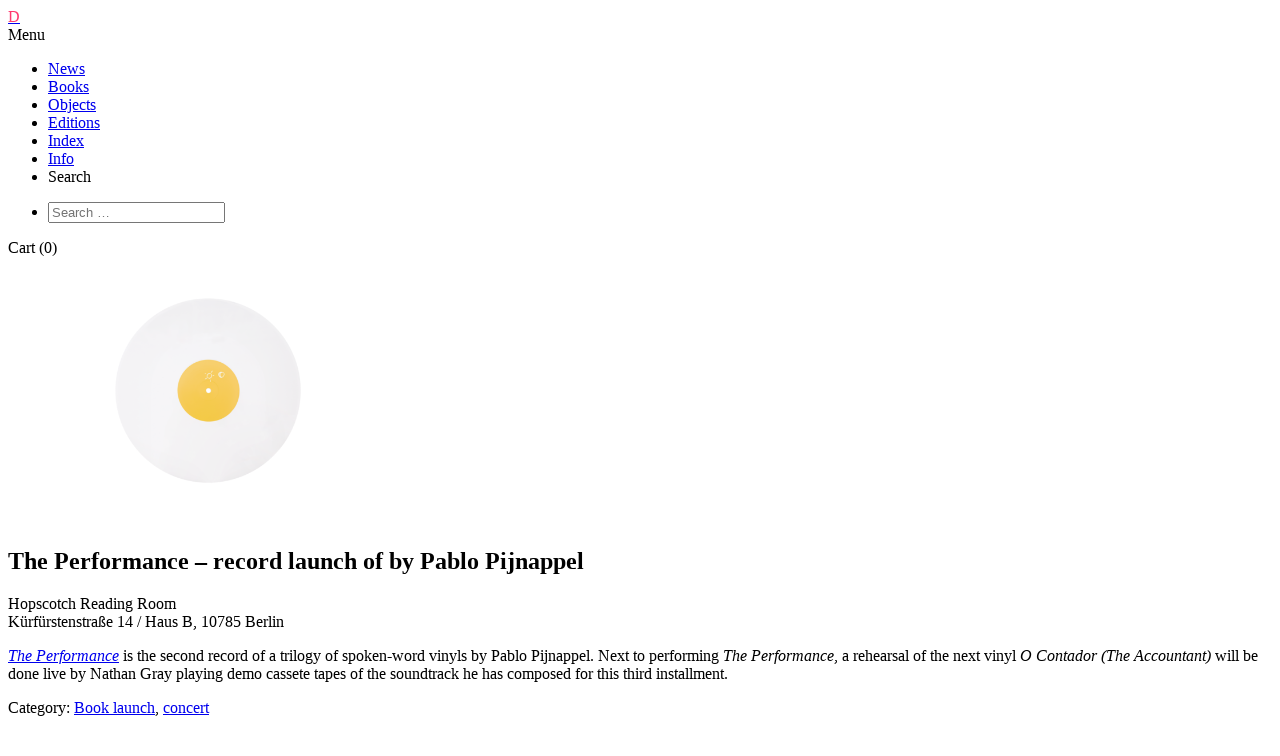

--- FILE ---
content_type: text/html; charset=UTF-8
request_url: https://bomdiabooks.de/record-launch-of-the-performance-by-pablo-pijnappel/
body_size: 8451
content:
<!doctype html>
<html lang="en-US" class="no-js">
	<head>
		<meta charset="utf-8">
		<meta name="viewport" content="width=device-width, initial-scale=1, maximum-scale=1, user-scalable=0">
		<meta name="google-site-verification" content="Kw389X0xYHH8bYXYQQzyVsrMaLsare29VR-4TIWDFrA">
				<link rel="apple-touch-icon" sizes="57x57" href="https://cdn.bomdiabooks.de/wp-content/themes/bomdia/library/icons/apple-icon-57x57.png">
		<link rel="apple-touch-icon" sizes="60x60" href="https://cdn.bomdiabooks.de/wp-content/themes/bomdia/library/icons/apple-icon-60x60.png">
		<link rel="apple-touch-icon" sizes="72x72" href="https://cdn.bomdiabooks.de/wp-content/themes/bomdia/library/icons/apple-icon-72x72.png">
		<link rel="apple-touch-icon" sizes="76x76" href="https://cdn.bomdiabooks.de/wp-content/themes/bomdia/library/icons/apple-icon-76x76.png">
		<link rel="apple-touch-icon" sizes="114x114" href="https://cdn.bomdiabooks.de/wp-content/themes/bomdia/library/icons/apple-icon-114x114.png">
		<link rel="apple-touch-icon" sizes="120x120" href="https://cdn.bomdiabooks.de/wp-content/themes/bomdia/library/icons/apple-icon-120x120.png">
		<link rel="apple-touch-icon" sizes="144x144" href="https://cdn.bomdiabooks.de/wp-content/themes/bomdia/library/icons/apple-icon-144x144.png">
		<link rel="apple-touch-icon" sizes="152x152" href="https://cdn.bomdiabooks.de/wp-content/themes/bomdia/library/icons/apple-icon-152x152.png">
		<link rel="icon" type="image/png" sizes="192x192"  href="https://cdn.bomdiabooks.de/wp-content/themes/bomdia/library/icons/android-icon-192x192.png">
		<link rel="icon" type="image/png" sizes="32x32" href="https://cdn.bomdiabooks.de/wp-content/themes/bomdia/library/icons/favicon-32x32.png">

		<link rel='dns-prefetch' href='//cdn.bomdiabooks.de' /><meta name='robots' content='index, follow, max-image-preview:large, max-snippet:-1, max-video-preview:-1' />

	<title>The Performance – record launch of by Pablo Pijnappel &ndash; Bom Dia Books</title>
	<link rel="canonical" href="https://bomdiabooks.de/record-launch-of-the-performance-by-pablo-pijnappel/" />
	<meta property="og:locale" content="en_US" />
	<meta property="og:type" content="article" />
	<meta property="og:title" content="The Performance – record launch of by Pablo Pijnappel &ndash; Bom Dia Books" />
	<meta property="og:description" content="Hopscotch Reading Room Kürfürstenstraße 14 / Haus B, 10785 Berlin The Performance is the second record of a trilogy of spoken-word vinyls by Pablo Pijnappel. Next to performing The Performance, a rehearsal [&hellip;]" />
	<meta property="og:url" content="https://bomdiabooks.de/record-launch-of-the-performance-by-pablo-pijnappel/" />
	<meta property="og:site_name" content="Bom Dia Books" />
	<meta property="article:publisher" content="https://www.facebook.com/bomdiaboatardeboanoite/" />
	<meta property="article:published_time" content="2024-04-21T15:05:50+00:00" />
	<meta property="article:modified_time" content="2024-05-22T10:13:18+00:00" />
	<meta property="og:image" content="https://cdn.bomdiabooks.de/wp-content/uploads/2024/02/R0006025.png" />
	<meta property="og:image:width" content="2000" />
	<meta property="og:image:height" content="1333" />
	<meta property="og:image:type" content="image/png" />
	<meta name="author" content="Manuel Raeder" />
	<meta name="twitter:card" content="summary_large_image" />
	<meta name="twitter:creator" content="@bomdiabooks" />
	<meta name="twitter:site" content="@bomdiabooks" />
	<meta name="twitter:label1" content="Written by" />
	<meta name="twitter:data1" content="Manuel Raeder" />
	<meta name="twitter:label2" content="Est. reading time" />
	<meta name="twitter:data2" content="1 minute" />
	<script type="application/ld+json" class="yoast-schema-graph">{"@context":"https://schema.org","@graph":[{"@type":"Article","@id":"https://bomdiabooks.de/record-launch-of-the-performance-by-pablo-pijnappel/#article","isPartOf":{"@id":"https://bomdiabooks.de/record-launch-of-the-performance-by-pablo-pijnappel/"},"author":{"name":"Manuel Raeder","@id":"https://bomdiabooks.de/#/schema/person/c8ee9897e4a091b657f7568f7660fb6f"},"headline":"The Performance – record launch of by Pablo Pijnappel","datePublished":"2024-04-21T15:05:50+00:00","dateModified":"2024-05-22T10:13:18+00:00","mainEntityOfPage":{"@id":"https://bomdiabooks.de/record-launch-of-the-performance-by-pablo-pijnappel/"},"wordCount":69,"publisher":{"@id":"https://bomdiabooks.de/#organization"},"image":{"@id":"https://bomdiabooks.de/record-launch-of-the-performance-by-pablo-pijnappel/#primaryimage"},"thumbnailUrl":"https://cdn.bomdiabooks.de/wp-content/uploads/2024/02/R0006025.png","articleSection":["Book launch","concert"],"inLanguage":"en-US"},{"@type":"WebPage","@id":"https://bomdiabooks.de/record-launch-of-the-performance-by-pablo-pijnappel/","url":"https://bomdiabooks.de/record-launch-of-the-performance-by-pablo-pijnappel/","name":"The Performance – record launch of by Pablo Pijnappel &ndash; Bom Dia Books","isPartOf":{"@id":"https://bomdiabooks.de/#website"},"primaryImageOfPage":{"@id":"https://bomdiabooks.de/record-launch-of-the-performance-by-pablo-pijnappel/#primaryimage"},"image":{"@id":"https://bomdiabooks.de/record-launch-of-the-performance-by-pablo-pijnappel/#primaryimage"},"thumbnailUrl":"https://cdn.bomdiabooks.de/wp-content/uploads/2024/02/R0006025.png","datePublished":"2024-04-21T15:05:50+00:00","dateModified":"2024-05-22T10:13:18+00:00","breadcrumb":{"@id":"https://bomdiabooks.de/record-launch-of-the-performance-by-pablo-pijnappel/#breadcrumb"},"inLanguage":"en-US","potentialAction":[{"@type":"ReadAction","target":["https://bomdiabooks.de/record-launch-of-the-performance-by-pablo-pijnappel/"]}]},{"@type":"ImageObject","inLanguage":"en-US","@id":"https://bomdiabooks.de/record-launch-of-the-performance-by-pablo-pijnappel/#primaryimage","url":"https://cdn.bomdiabooks.de/wp-content/uploads/2024/02/R0006025.png","contentUrl":"https://cdn.bomdiabooks.de/wp-content/uploads/2024/02/R0006025.png","width":2000,"height":1333},{"@type":"BreadcrumbList","@id":"https://bomdiabooks.de/record-launch-of-the-performance-by-pablo-pijnappel/#breadcrumb","itemListElement":[{"@type":"ListItem","position":1,"name":"Home","item":"https://bomdiabooks.de/"},{"@type":"ListItem","position":2,"name":"The Performance – record launch of by Pablo Pijnappel"}]},{"@type":"WebSite","@id":"https://bomdiabooks.de/#website","url":"https://bomdiabooks.de/","name":"Bom Dia Books","description":"","publisher":{"@id":"https://bomdiabooks.de/#organization"},"potentialAction":[{"@type":"SearchAction","target":{"@type":"EntryPoint","urlTemplate":"https://bomdiabooks.de/?s={search_term_string}"},"query-input":"required name=search_term_string"}],"inLanguage":"en-US"},{"@type":"Organization","@id":"https://bomdiabooks.de/#organization","name":"BOM DIA BOA TARDE BOA NOITE","url":"https://bomdiabooks.de/","logo":{"@type":"ImageObject","inLanguage":"en-US","@id":"https://bomdiabooks.de/#/schema/logo/image/","url":"https://cdn.bomdiabooks.de/wp-content/uploads/2020/07/bom-dia-logo-1-01.png","contentUrl":"https://cdn.bomdiabooks.de/wp-content/uploads/2020/07/bom-dia-logo-1-01.png","width":209,"height":138,"caption":"BOM DIA BOA TARDE BOA NOITE"},"image":{"@id":"https://bomdiabooks.de/#/schema/logo/image/"},"sameAs":["https://www.facebook.com/bomdiaboatardeboanoite/","https://twitter.com/bomdiabooks"]},{"@type":"Person","@id":"https://bomdiabooks.de/#/schema/person/c8ee9897e4a091b657f7568f7660fb6f","name":"Manuel Raeder","image":{"@type":"ImageObject","inLanguage":"en-US","@id":"https://bomdiabooks.de/#/schema/person/image/","url":"https://secure.gravatar.com/avatar/596174e2a7853bf83676a7bbc8899520?s=96&d=mm&r=g","contentUrl":"https://secure.gravatar.com/avatar/596174e2a7853bf83676a7bbc8899520?s=96&d=mm&r=g","caption":"Manuel Raeder"},"sameAs":["http://bomdiabooks.de"],"url":"https://bomdiabooks.de/author/bomdiabooks/"}]}</script>


<link rel='dns-prefetch' href='//cdn.bomdiabooks.de' />

<style id='global-styles-inline-css' type='text/css'>
body{--wp--preset--color--black: #000000;--wp--preset--color--cyan-bluish-gray: #abb8c3;--wp--preset--color--white: #ffffff;--wp--preset--color--pale-pink: #f78da7;--wp--preset--color--vivid-red: #cf2e2e;--wp--preset--color--luminous-vivid-orange: #ff6900;--wp--preset--color--luminous-vivid-amber: #fcb900;--wp--preset--color--light-green-cyan: #7bdcb5;--wp--preset--color--vivid-green-cyan: #00d084;--wp--preset--color--pale-cyan-blue: #8ed1fc;--wp--preset--color--vivid-cyan-blue: #0693e3;--wp--preset--color--vivid-purple: #9b51e0;--wp--preset--gradient--vivid-cyan-blue-to-vivid-purple: linear-gradient(135deg,rgba(6,147,227,1) 0%,rgb(155,81,224) 100%);--wp--preset--gradient--light-green-cyan-to-vivid-green-cyan: linear-gradient(135deg,rgb(122,220,180) 0%,rgb(0,208,130) 100%);--wp--preset--gradient--luminous-vivid-amber-to-luminous-vivid-orange: linear-gradient(135deg,rgba(252,185,0,1) 0%,rgba(255,105,0,1) 100%);--wp--preset--gradient--luminous-vivid-orange-to-vivid-red: linear-gradient(135deg,rgba(255,105,0,1) 0%,rgb(207,46,46) 100%);--wp--preset--gradient--very-light-gray-to-cyan-bluish-gray: linear-gradient(135deg,rgb(238,238,238) 0%,rgb(169,184,195) 100%);--wp--preset--gradient--cool-to-warm-spectrum: linear-gradient(135deg,rgb(74,234,220) 0%,rgb(151,120,209) 20%,rgb(207,42,186) 40%,rgb(238,44,130) 60%,rgb(251,105,98) 80%,rgb(254,248,76) 100%);--wp--preset--gradient--blush-light-purple: linear-gradient(135deg,rgb(255,206,236) 0%,rgb(152,150,240) 100%);--wp--preset--gradient--blush-bordeaux: linear-gradient(135deg,rgb(254,205,165) 0%,rgb(254,45,45) 50%,rgb(107,0,62) 100%);--wp--preset--gradient--luminous-dusk: linear-gradient(135deg,rgb(255,203,112) 0%,rgb(199,81,192) 50%,rgb(65,88,208) 100%);--wp--preset--gradient--pale-ocean: linear-gradient(135deg,rgb(255,245,203) 0%,rgb(182,227,212) 50%,rgb(51,167,181) 100%);--wp--preset--gradient--electric-grass: linear-gradient(135deg,rgb(202,248,128) 0%,rgb(113,206,126) 100%);--wp--preset--gradient--midnight: linear-gradient(135deg,rgb(2,3,129) 0%,rgb(40,116,252) 100%);--wp--preset--font-size--small: 13px;--wp--preset--font-size--medium: 20px;--wp--preset--font-size--large: 36px;--wp--preset--font-size--x-large: 42px;--wp--preset--spacing--20: 0.44rem;--wp--preset--spacing--30: 0.67rem;--wp--preset--spacing--40: 1rem;--wp--preset--spacing--50: 1.5rem;--wp--preset--spacing--60: 2.25rem;--wp--preset--spacing--70: 3.38rem;--wp--preset--spacing--80: 5.06rem;--wp--preset--shadow--natural: 6px 6px 9px rgba(0, 0, 0, 0.2);--wp--preset--shadow--deep: 12px 12px 50px rgba(0, 0, 0, 0.4);--wp--preset--shadow--sharp: 6px 6px 0px rgba(0, 0, 0, 0.2);--wp--preset--shadow--outlined: 6px 6px 0px -3px rgba(255, 255, 255, 1), 6px 6px rgba(0, 0, 0, 1);--wp--preset--shadow--crisp: 6px 6px 0px rgba(0, 0, 0, 1);}:where(.is-layout-flex){gap: 0.5em;}:where(.is-layout-grid){gap: 0.5em;}body .is-layout-flow > .alignleft{float: left;margin-inline-start: 0;margin-inline-end: 2em;}body .is-layout-flow > .alignright{float: right;margin-inline-start: 2em;margin-inline-end: 0;}body .is-layout-flow > .aligncenter{margin-left: auto !important;margin-right: auto !important;}body .is-layout-constrained > .alignleft{float: left;margin-inline-start: 0;margin-inline-end: 2em;}body .is-layout-constrained > .alignright{float: right;margin-inline-start: 2em;margin-inline-end: 0;}body .is-layout-constrained > .aligncenter{margin-left: auto !important;margin-right: auto !important;}body .is-layout-constrained > :where(:not(.alignleft):not(.alignright):not(.alignfull)){max-width: var(--wp--style--global--content-size);margin-left: auto !important;margin-right: auto !important;}body .is-layout-constrained > .alignwide{max-width: var(--wp--style--global--wide-size);}body .is-layout-flex{display: flex;}body .is-layout-flex{flex-wrap: wrap;align-items: center;}body .is-layout-flex > *{margin: 0;}body .is-layout-grid{display: grid;}body .is-layout-grid > *{margin: 0;}:where(.wp-block-columns.is-layout-flex){gap: 2em;}:where(.wp-block-columns.is-layout-grid){gap: 2em;}:where(.wp-block-post-template.is-layout-flex){gap: 1.25em;}:where(.wp-block-post-template.is-layout-grid){gap: 1.25em;}.has-black-color{color: var(--wp--preset--color--black) !important;}.has-cyan-bluish-gray-color{color: var(--wp--preset--color--cyan-bluish-gray) !important;}.has-white-color{color: var(--wp--preset--color--white) !important;}.has-pale-pink-color{color: var(--wp--preset--color--pale-pink) !important;}.has-vivid-red-color{color: var(--wp--preset--color--vivid-red) !important;}.has-luminous-vivid-orange-color{color: var(--wp--preset--color--luminous-vivid-orange) !important;}.has-luminous-vivid-amber-color{color: var(--wp--preset--color--luminous-vivid-amber) !important;}.has-light-green-cyan-color{color: var(--wp--preset--color--light-green-cyan) !important;}.has-vivid-green-cyan-color{color: var(--wp--preset--color--vivid-green-cyan) !important;}.has-pale-cyan-blue-color{color: var(--wp--preset--color--pale-cyan-blue) !important;}.has-vivid-cyan-blue-color{color: var(--wp--preset--color--vivid-cyan-blue) !important;}.has-vivid-purple-color{color: var(--wp--preset--color--vivid-purple) !important;}.has-black-background-color{background-color: var(--wp--preset--color--black) !important;}.has-cyan-bluish-gray-background-color{background-color: var(--wp--preset--color--cyan-bluish-gray) !important;}.has-white-background-color{background-color: var(--wp--preset--color--white) !important;}.has-pale-pink-background-color{background-color: var(--wp--preset--color--pale-pink) !important;}.has-vivid-red-background-color{background-color: var(--wp--preset--color--vivid-red) !important;}.has-luminous-vivid-orange-background-color{background-color: var(--wp--preset--color--luminous-vivid-orange) !important;}.has-luminous-vivid-amber-background-color{background-color: var(--wp--preset--color--luminous-vivid-amber) !important;}.has-light-green-cyan-background-color{background-color: var(--wp--preset--color--light-green-cyan) !important;}.has-vivid-green-cyan-background-color{background-color: var(--wp--preset--color--vivid-green-cyan) !important;}.has-pale-cyan-blue-background-color{background-color: var(--wp--preset--color--pale-cyan-blue) !important;}.has-vivid-cyan-blue-background-color{background-color: var(--wp--preset--color--vivid-cyan-blue) !important;}.has-vivid-purple-background-color{background-color: var(--wp--preset--color--vivid-purple) !important;}.has-black-border-color{border-color: var(--wp--preset--color--black) !important;}.has-cyan-bluish-gray-border-color{border-color: var(--wp--preset--color--cyan-bluish-gray) !important;}.has-white-border-color{border-color: var(--wp--preset--color--white) !important;}.has-pale-pink-border-color{border-color: var(--wp--preset--color--pale-pink) !important;}.has-vivid-red-border-color{border-color: var(--wp--preset--color--vivid-red) !important;}.has-luminous-vivid-orange-border-color{border-color: var(--wp--preset--color--luminous-vivid-orange) !important;}.has-luminous-vivid-amber-border-color{border-color: var(--wp--preset--color--luminous-vivid-amber) !important;}.has-light-green-cyan-border-color{border-color: var(--wp--preset--color--light-green-cyan) !important;}.has-vivid-green-cyan-border-color{border-color: var(--wp--preset--color--vivid-green-cyan) !important;}.has-pale-cyan-blue-border-color{border-color: var(--wp--preset--color--pale-cyan-blue) !important;}.has-vivid-cyan-blue-border-color{border-color: var(--wp--preset--color--vivid-cyan-blue) !important;}.has-vivid-purple-border-color{border-color: var(--wp--preset--color--vivid-purple) !important;}.has-vivid-cyan-blue-to-vivid-purple-gradient-background{background: var(--wp--preset--gradient--vivid-cyan-blue-to-vivid-purple) !important;}.has-light-green-cyan-to-vivid-green-cyan-gradient-background{background: var(--wp--preset--gradient--light-green-cyan-to-vivid-green-cyan) !important;}.has-luminous-vivid-amber-to-luminous-vivid-orange-gradient-background{background: var(--wp--preset--gradient--luminous-vivid-amber-to-luminous-vivid-orange) !important;}.has-luminous-vivid-orange-to-vivid-red-gradient-background{background: var(--wp--preset--gradient--luminous-vivid-orange-to-vivid-red) !important;}.has-very-light-gray-to-cyan-bluish-gray-gradient-background{background: var(--wp--preset--gradient--very-light-gray-to-cyan-bluish-gray) !important;}.has-cool-to-warm-spectrum-gradient-background{background: var(--wp--preset--gradient--cool-to-warm-spectrum) !important;}.has-blush-light-purple-gradient-background{background: var(--wp--preset--gradient--blush-light-purple) !important;}.has-blush-bordeaux-gradient-background{background: var(--wp--preset--gradient--blush-bordeaux) !important;}.has-luminous-dusk-gradient-background{background: var(--wp--preset--gradient--luminous-dusk) !important;}.has-pale-ocean-gradient-background{background: var(--wp--preset--gradient--pale-ocean) !important;}.has-electric-grass-gradient-background{background: var(--wp--preset--gradient--electric-grass) !important;}.has-midnight-gradient-background{background: var(--wp--preset--gradient--midnight) !important;}.has-small-font-size{font-size: var(--wp--preset--font-size--small) !important;}.has-medium-font-size{font-size: var(--wp--preset--font-size--medium) !important;}.has-large-font-size{font-size: var(--wp--preset--font-size--large) !important;}.has-x-large-font-size{font-size: var(--wp--preset--font-size--x-large) !important;}
.wp-block-navigation a:where(:not(.wp-element-button)){color: inherit;}
:where(.wp-block-post-template.is-layout-flex){gap: 1.25em;}:where(.wp-block-post-template.is-layout-grid){gap: 1.25em;}
:where(.wp-block-columns.is-layout-flex){gap: 2em;}:where(.wp-block-columns.is-layout-grid){gap: 2em;}
.wp-block-pullquote{font-size: 1.5em;line-height: 1.6;}
</style>
<style id='woocommerce-inline-inline-css' type='text/css'>
.woocommerce form .form-row .required { visibility: visible; }
</style>
<link rel='stylesheet' id='custom_style-css' href='https://bomdiabooks.de/wp-content/themes/bomdia/library/build/css/bomdia-min.css?ver=1694870622' type='text/css' media='' />
<link rel="https://api.w.org/" href="https://bomdiabooks.de/wp-json/" /><link rel="alternate" type="application/json" href="https://bomdiabooks.de/wp-json/wp/v2/posts/9029" /><link rel="EditURI" type="application/rsd+xml" title="RSD" href="https://bomdiabooks.de/xmlrpc.php?rsd" />

<link rel='shortlink' href='https://bomdiabooks.de/?p=9029' />
<link rel="alternate" type="application/json+oembed" href="https://bomdiabooks.de/wp-json/oembed/1.0/embed?url=https%3A%2F%2Fbomdiabooks.de%2Frecord-launch-of-the-performance-by-pablo-pijnappel%2F" />
<link rel="alternate" type="text/xml+oembed" href="https://bomdiabooks.de/wp-json/oembed/1.0/embed?url=https%3A%2F%2Fbomdiabooks.de%2Frecord-launch-of-the-performance-by-pablo-pijnappel%2F&#038;format=xml" />
	<noscript><style>.woocommerce-product-gallery{ opacity: 1 !important; }</style></noscript>
	
					<style>
			a:hover,
			.btn--atc:hover,
			.pointer:hover,
			.filter li.sf-option-active,
			li.sf-level-0:hover,
			.filter:before,
			.search-link.active,
			.archive th:hover {
				color: #ff3a6f!important;
			}
			:root {
				--highlight-color: #ff3a6f;
			}
			</style>
							<script>
			(function(i,s,o,g,r,a,m){i['GoogleAnalyticsObject']=r;i[r]=i[r]||function(){
		  (i[r].q=i[r].q||[]).push(arguments)},i[r].l=1*new Date();a=s.createElement(o),
		  m=s.getElementsByTagName(o)[0];a.async=1;a.src=g;m.parentNode.insertBefore(a,m)
		  })(window,document,'script','https://www.google-analytics.com/analytics.js','ga');
		  ga('create', 'UA-53543754-4', 'auto');
		  ga('send', 'pageview');
			</script>
			</head>

	<body class="post-template-default single single-post postid-9029 single-format-standard theme-bomdia woocommerce-no-js woocommerce">

					<a class="logo" href="/">
								<span style="color: #ff3a6f">
					D				</span>
			</a>
		
		<header class="header">
			<div class="container header__wrap">
				<div class="menu-trigger">Menu</div>
				<nav class="nav">
					<ul id="menu-main-menu" class="menu">
						<li><a  class="font-news" href="/news/">News</a></li>
						<li><a href="/books/">Books</a></li>
						<li><a class="font-objects" href="/objects/">Objects</a></li>
						<li><a  class="font-editions" href="/editions/">Editions</a></li>
						<li><a  href="/index/">Index</a></li>
						<li><a  href="/info/">Info</a></li>
						<li class="search-link pointer" >Search</li>
					</ul>
					<div class="search">
						<form data-sf-form-id='4965' data-is-rtl='0' data-maintain-state='' data-results-url='https://bomdiabooks.de/search/' data-ajax-url='https://bomdiabooks.de/?sfid=4965&amp;sf_action=get_data&amp;sf_data=results' data-ajax-form-url='https://bomdiabooks.de/?sfid=4965&amp;sf_action=get_data&amp;sf_data=form' data-display-result-method='shortcode' data-use-history-api='1' data-template-loaded='0' data-lang-code='en' data-ajax='1' data-ajax-data-type='json' data-ajax-links-selector='.pagination a' data-ajax-target='#search-filter-results-4965' data-ajax-pagination-type='infinite_scroll' data-show-scroll-loader='1' data-infinite-scroll-trigger='-100' data-update-ajax-url='1' data-only-results-ajax='1' data-scroll-to-pos='0' data-init-paged='1' data-auto-update='1' action='https://bomdiabooks.de/search/' method='post' class='searchandfilter' id='search-filter-form-4965' autocomplete='off' data-instance-count='1'><ul><li class="sf-field-search" data-sf-field-name="search" data-sf-field-type="search" data-sf-field-input-type="">		<label>
				   <input placeholder="Search …" name="_sf_search[]" class="sf-input-text" type="text" value="" title=""></label>		</li></ul></form>					</div>
				</nav>
				<div class="cart">
					<div class="cart-contents pointer" id="btn-open-cart">Cart (0)</div>
				</div>
			</div>
		</header>

		<main class="body-contents">

			<div id="content" class="clearfix row news-post">
				<div class="md-10 md-offset-1">
					
					<article id="post-9029" class="clearfix post-9029 post type-post status-publish format-standard has-post-thumbnail hentry category-book-launch category-concert" itemscope itemtype="https://schema.org/BlogPosting">
						<meta itemprop="datePublished" content="2024-04-21">
						<meta itemprop="author" content="Bom Dia Books">
						<img src="https://cdn.bomdiabooks.de/wp-content/uploads/2024/02/R0006025-1024x682.png" class="img-responsive wp-post-image" alt="" decoding="async" fetchpriority="high" srcset="https://cdn.bomdiabooks.de/wp-content/uploads/2024/02/R0006025-1024x682.png 1024w, https://cdn.bomdiabooks.de/wp-content/uploads/2024/02/R0006025-300x200.png 300w, https://cdn.bomdiabooks.de/wp-content/uploads/2024/02/R0006025-480x320.png 480w, https://cdn.bomdiabooks.de/wp-content/uploads/2024/02/R0006025-768x512.png 768w, https://cdn.bomdiabooks.de/wp-content/uploads/2024/02/R0006025-1536x1024.png 1536w, https://cdn.bomdiabooks.de/wp-content/uploads/2024/02/R0006025-700x467.png 700w, https://cdn.bomdiabooks.de/wp-content/uploads/2024/02/R0006025.png 2000w" sizes="(max-width: 580px) 100vw, 580px" />						<div class="row">
							<div class="sm-6">
								<header>
									<h1 class="single-title headline-title" itemprop="headline">The Performance – record launch of by Pablo Pijnappel</h1>
								</header>
								<section class="post_content clearfix" itemprop="articleBody">
									<p>Hopscotch Reading Room<br />
Kürfürstenstraße 14 / Haus B, 10785 Berlin</p>
<p><em><a href="https://bomdiabooks.de/product/the-performance/">The Performance</a></em> is the second record of a trilogy of spoken-word vinyls by Pablo Pijnappel. Next to performing <em>The Performance</em>, a rehearsal of the next vinyl <em>O Contador (The Accountant)</em> will be done live by Nathan Gray playing demo cassete tapes of the soundtrack he has composed for this third installment.</p>
								</section>
							</div>
							<div class="sm-6">
																<p>Category: <a href="https://bomdiabooks.de/category/book-launch/" rel="category tag">Book launch</a>, <a href="https://bomdiabooks.de/category/concert/" rel="category tag">concert</a></p>
																	<p>26 April 2024</P>
																									<p>19:00</P>
															</div>
						</div>

						    					<div class="clearfix">
        				            			<div class="news-post__gallery-image">
                		<img src="https://cdn.bomdiabooks.de/wp-content/uploads/2024/04/Pablo_1-681x1024.jpg" alt="" />
            			</div>
        				            			<div class="news-post__gallery-image">
                		<img src="https://cdn.bomdiabooks.de/wp-content/uploads/2024/04/Nathan_2_1-1024x675.jpg" alt="" />
            			</div>
        				            			<div class="news-post__gallery-image">
                		<img src="https://cdn.bomdiabooks.de/wp-content/uploads/2024/04/Jeremy_2-722x1024.jpg" alt="" />
            			</div>
        				    					</div>
						
						<script>
							var images = document.getElementsByTagName('img');
							Array.prototype.forEach.call(images, function(el, i){
								var width = el.offsetWidth,
										height = el.offsetHeight;
								if (width > height) {
									el.style.maxWidth = '700px';
								} else {
									el.style.maxWidth = '400px';
								}
							});
						</script>

					</article>

					
					
				</div>

			</div>

		</main>

				<div class="dynamic-cart">
			<div class="dynamic-cart__close" id="btn-close-cart">Close cart</div>
			<div class="dynamic-cart__wrapper shop_table cart">
				

  <p>There are no products in the cart</p>

			</div>
		</div>
		<div class="dynamic-cart-bg"></div>
		
							<div class="cookie-notification">
				<div class="cookie-notification__wrapper">
					<div class="row">
						<div class="xs-10">
							This website uses cookies. By continuing to use this website you are giving consent to cookies being used.
							<a href="https://bomdiabooks.de/imprint/">Click here to view our legal information</a>.
						</div>
						<div class="xs-2">
							<div class="cookie-notification__close">
								<div>X</div>
							</div>
						</div>
					</div>
				</div>
			</div>
				
						
			<script type="text/javascript">
		(function () {
			var c = document.body.className;
			c = c.replace(/woocommerce-no-js/, 'woocommerce-js');
			document.body.className = c;
		})();
	</script>
	<script id="rocket-browser-checker-js-after" type="text/javascript">
"use strict";var _createClass=function(){function defineProperties(target,props){for(var i=0;i<props.length;i++){var descriptor=props[i];descriptor.enumerable=descriptor.enumerable||!1,descriptor.configurable=!0,"value"in descriptor&&(descriptor.writable=!0),Object.defineProperty(target,descriptor.key,descriptor)}}return function(Constructor,protoProps,staticProps){return protoProps&&defineProperties(Constructor.prototype,protoProps),staticProps&&defineProperties(Constructor,staticProps),Constructor}}();function _classCallCheck(instance,Constructor){if(!(instance instanceof Constructor))throw new TypeError("Cannot call a class as a function")}var RocketBrowserCompatibilityChecker=function(){function RocketBrowserCompatibilityChecker(options){_classCallCheck(this,RocketBrowserCompatibilityChecker),this.passiveSupported=!1,this._checkPassiveOption(this),this.options=!!this.passiveSupported&&options}return _createClass(RocketBrowserCompatibilityChecker,[{key:"_checkPassiveOption",value:function(self){try{var options={get passive(){return!(self.passiveSupported=!0)}};window.addEventListener("test",null,options),window.removeEventListener("test",null,options)}catch(err){self.passiveSupported=!1}}},{key:"initRequestIdleCallback",value:function(){!1 in window&&(window.requestIdleCallback=function(cb){var start=Date.now();return setTimeout(function(){cb({didTimeout:!1,timeRemaining:function(){return Math.max(0,50-(Date.now()-start))}})},1)}),!1 in window&&(window.cancelIdleCallback=function(id){return clearTimeout(id)})}},{key:"isDataSaverModeOn",value:function(){return"connection"in navigator&&!0===navigator.connection.saveData}},{key:"supportsLinkPrefetch",value:function(){var elem=document.createElement("link");return elem.relList&&elem.relList.supports&&elem.relList.supports("prefetch")&&window.IntersectionObserver&&"isIntersecting"in IntersectionObserverEntry.prototype}},{key:"isSlowConnection",value:function(){return"connection"in navigator&&"effectiveType"in navigator.connection&&("2g"===navigator.connection.effectiveType||"slow-2g"===navigator.connection.effectiveType)}}]),RocketBrowserCompatibilityChecker}();
</script>
<script type='text/javascript' id='rocket-preload-links-js-extra'>
/* <![CDATA[ */
var RocketPreloadLinksConfig = {"excludeUris":"\/checkout\/|\/cart\/|\/(?:.+\/)?feed(?:\/(?:.+\/?)?)?$|\/(?:.+\/)?embed\/|\/checkout\/|\/cart\/|\/my-account\/|\/wc-api\/v(.*)|\/(index\\.php\/)?wp\\-json(\/.*|$)|\/wp-admin\/|\/logout\/|\/wp-login.php|\/refer\/|\/go\/|\/recommend\/|\/recommends\/","usesTrailingSlash":"1","imageExt":"jpg|jpeg|gif|png|tiff|bmp|webp|avif","fileExt":"jpg|jpeg|gif|png|tiff|bmp|webp|avif|php|pdf|html|htm","siteUrl":"https:\/\/bomdiabooks.de","onHoverDelay":"100","rateThrottle":"3"};
/* ]]> */
</script>
<script id="rocket-preload-links-js-after" type="text/javascript">
(function() {
"use strict";var r="function"==typeof Symbol&&"symbol"==typeof Symbol.iterator?function(e){return typeof e}:function(e){return e&&"function"==typeof Symbol&&e.constructor===Symbol&&e!==Symbol.prototype?"symbol":typeof e},e=function(){function i(e,t){for(var n=0;n<t.length;n++){var i=t[n];i.enumerable=i.enumerable||!1,i.configurable=!0,"value"in i&&(i.writable=!0),Object.defineProperty(e,i.key,i)}}return function(e,t,n){return t&&i(e.prototype,t),n&&i(e,n),e}}();function i(e,t){if(!(e instanceof t))throw new TypeError("Cannot call a class as a function")}var t=function(){function n(e,t){i(this,n),this.browser=e,this.config=t,this.options=this.browser.options,this.prefetched=new Set,this.eventTime=null,this.threshold=1111,this.numOnHover=0}return e(n,[{key:"init",value:function(){!this.browser.supportsLinkPrefetch()||this.browser.isDataSaverModeOn()||this.browser.isSlowConnection()||(this.regex={excludeUris:RegExp(this.config.excludeUris,"i"),images:RegExp(".("+this.config.imageExt+")$","i"),fileExt:RegExp(".("+this.config.fileExt+")$","i")},this._initListeners(this))}},{key:"_initListeners",value:function(e){-1<this.config.onHoverDelay&&document.addEventListener("mouseover",e.listener.bind(e),e.listenerOptions),document.addEventListener("mousedown",e.listener.bind(e),e.listenerOptions),document.addEventListener("touchstart",e.listener.bind(e),e.listenerOptions)}},{key:"listener",value:function(e){var t=e.target.closest("a"),n=this._prepareUrl(t);if(null!==n)switch(e.type){case"mousedown":case"touchstart":this._addPrefetchLink(n);break;case"mouseover":this._earlyPrefetch(t,n,"mouseout")}}},{key:"_earlyPrefetch",value:function(t,e,n){var i=this,r=setTimeout(function(){if(r=null,0===i.numOnHover)setTimeout(function(){return i.numOnHover=0},1e3);else if(i.numOnHover>i.config.rateThrottle)return;i.numOnHover++,i._addPrefetchLink(e)},this.config.onHoverDelay);t.addEventListener(n,function e(){t.removeEventListener(n,e,{passive:!0}),null!==r&&(clearTimeout(r),r=null)},{passive:!0})}},{key:"_addPrefetchLink",value:function(i){return this.prefetched.add(i.href),new Promise(function(e,t){var n=document.createElement("link");n.rel="prefetch",n.href=i.href,n.onload=e,n.onerror=t,document.head.appendChild(n)}).catch(function(){})}},{key:"_prepareUrl",value:function(e){if(null===e||"object"!==(void 0===e?"undefined":r(e))||!1 in e||-1===["http:","https:"].indexOf(e.protocol))return null;var t=e.href.substring(0,this.config.siteUrl.length),n=this._getPathname(e.href,t),i={original:e.href,protocol:e.protocol,origin:t,pathname:n,href:t+n};return this._isLinkOk(i)?i:null}},{key:"_getPathname",value:function(e,t){var n=t?e.substring(this.config.siteUrl.length):e;return n.startsWith("/")||(n="/"+n),this._shouldAddTrailingSlash(n)?n+"/":n}},{key:"_shouldAddTrailingSlash",value:function(e){return this.config.usesTrailingSlash&&!e.endsWith("/")&&!this.regex.fileExt.test(e)}},{key:"_isLinkOk",value:function(e){return null!==e&&"object"===(void 0===e?"undefined":r(e))&&(!this.prefetched.has(e.href)&&e.origin===this.config.siteUrl&&-1===e.href.indexOf("?")&&-1===e.href.indexOf("#")&&!this.regex.excludeUris.test(e.href)&&!this.regex.images.test(e.href))}}],[{key:"run",value:function(){"undefined"!=typeof RocketPreloadLinksConfig&&new n(new RocketBrowserCompatibilityChecker({capture:!0,passive:!0}),RocketPreloadLinksConfig).init()}}]),n}();t.run();
}());
</script>
<script type='text/javascript' id='custom_js-js-extra'>
/* <![CDATA[ */
var ajax_object = {"ajax_url":"https:\/\/bomdiabooks.de\/wp-admin\/admin-ajax.php"};
/* ]]> */
</script>
<script type='text/javascript' src='https://bomdiabooks.de/wp-content/themes/bomdia/library/build/js/bomdia-min.js?ver=1694869944' id='custom_js-js' defer></script>

	</body>

</html>

<!-- This website is like a Rocket, isn't it? Performance optimized by WP Rocket. Learn more: https://wp-rocket.me -->

--- FILE ---
content_type: text/plain
request_url: https://www.google-analytics.com/j/collect?v=1&_v=j102&a=1622737248&t=pageview&_s=1&dl=https%3A%2F%2Fbomdiabooks.de%2Frecord-launch-of-the-performance-by-pablo-pijnappel%2F&ul=en-us%40posix&dt=The%20Performance%20%E2%80%93%20record%20launch%20of%20by%20Pablo%20Pijnappel%20%E2%80%93%20Bom%20Dia%20Books&sr=1280x720&vp=1280x720&_u=IEBAAEABAAAAACAAI~&jid=1748527032&gjid=783636044&cid=203341742.1768357209&tid=UA-53543754-4&_gid=1557666684.1768357209&_r=1&_slc=1&z=84055765
body_size: -450
content:
2,cG-XKX0K5099Y